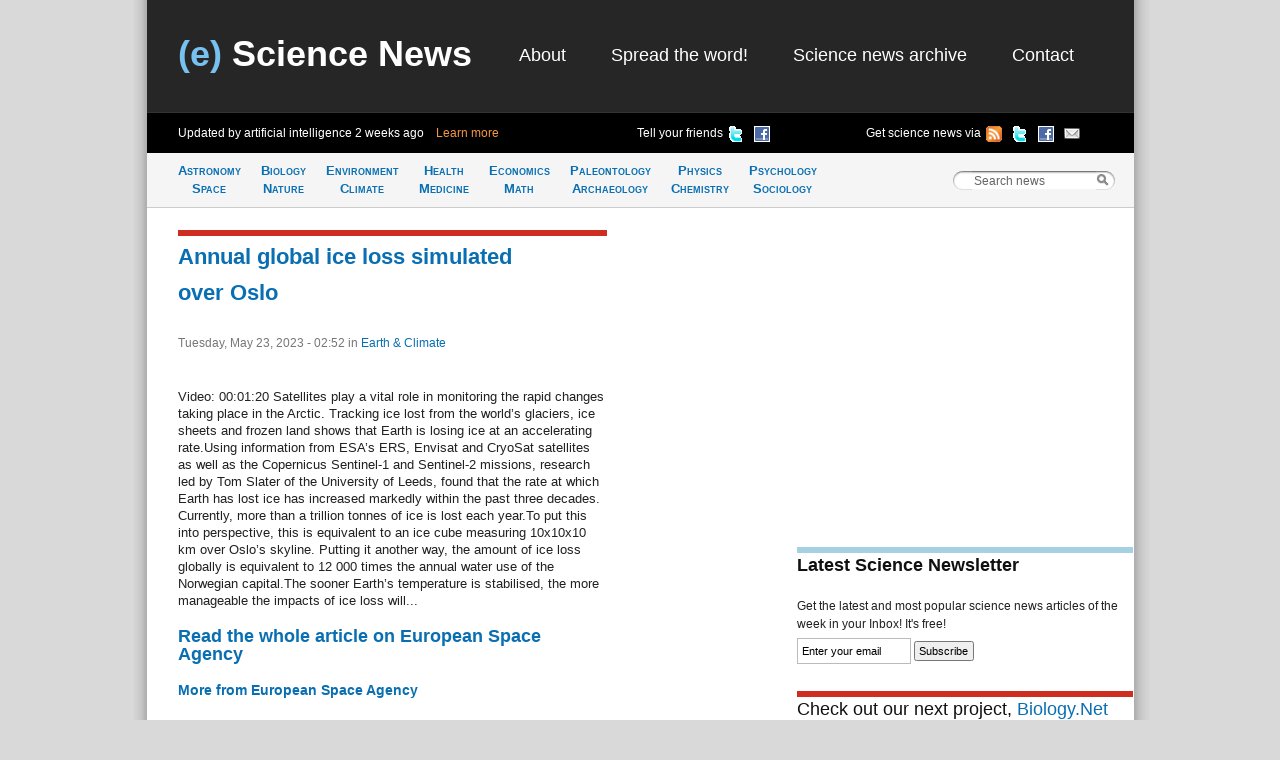

--- FILE ---
content_type: text/html; charset=utf-8
request_url: https://www.google.com/recaptcha/api2/aframe
body_size: 256
content:
<!DOCTYPE HTML><html><head><meta http-equiv="content-type" content="text/html; charset=UTF-8"></head><body><script nonce="b7-x_K8YRyeFw4g9giip_w">/** Anti-fraud and anti-abuse applications only. See google.com/recaptcha */ try{var clients={'sodar':'https://pagead2.googlesyndication.com/pagead/sodar?'};window.addEventListener("message",function(a){try{if(a.source===window.parent){var b=JSON.parse(a.data);var c=clients[b['id']];if(c){var d=document.createElement('img');d.src=c+b['params']+'&rc='+(localStorage.getItem("rc::a")?sessionStorage.getItem("rc::b"):"");window.document.body.appendChild(d);sessionStorage.setItem("rc::e",parseInt(sessionStorage.getItem("rc::e")||0)+1);localStorage.setItem("rc::h",'1768963038413');}}}catch(b){}});window.parent.postMessage("_grecaptcha_ready", "*");}catch(b){}</script></body></html>